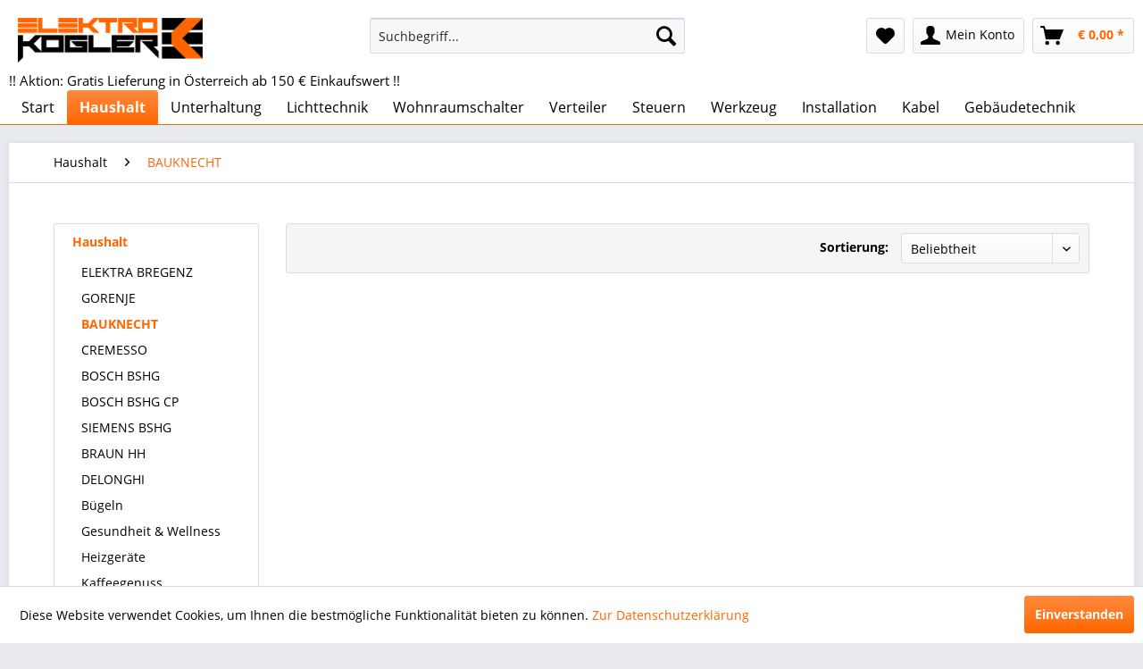

--- FILE ---
content_type: text/html; charset=UTF-8
request_url: https://shop.elektro-kogler.com/haushalt/bauknecht/
body_size: 7685
content:
<!DOCTYPE html> <html class="no-js" lang="de" itemscope="itemscope" itemtype="https://schema.org/WebPage"> <head> <meta charset="utf-8"> <meta name="author" content="" /> <meta name="robots" content="index,follow" /> <meta name="revisit-after" content="15 days" /> <meta name="keywords" content="" /> <meta name="description" content="" /> <meta property="og:type" content="product.group" /> <meta property="og:site_name" content="Elektro Kogler - Elektrogeräte online im Shop kaufen" /> <meta property="og:title" content="BAUKNECHT" /> <meta property="og:description" content="" /> <meta name="twitter:card" content="product" /> <meta name="twitter:site" content="Elektro Kogler - Elektrogeräte online im Shop kaufen" /> <meta name="twitter:title" content="BAUKNECHT" /> <meta name="twitter:description" content="" /> <meta property="og:image" content="https://shop.elektro-kogler.com/media/image/0f/5c/8b/logo_elektro-kogler_lang_4c_rgb554b0120b4631.png" /> <meta name="twitter:image" content="https://shop.elektro-kogler.com/media/image/0f/5c/8b/logo_elektro-kogler_lang_4c_rgb554b0120b4631.png" /> <meta itemprop="copyrightHolder" content="Elektro Kogler - Elektrogeräte online im Shop kaufen" /> <meta itemprop="copyrightYear" content="2026" /> <meta itemprop="isFamilyFriendly" content="True" /> <meta itemprop="image" content="https://shop.elektro-kogler.com/media/image/0f/5c/8b/logo_elektro-kogler_lang_4c_rgb554b0120b4631.png" /> <meta name="viewport" content="width=device-width, initial-scale=1.0"> <meta name="mobile-web-app-capable" content="yes"> <meta name="apple-mobile-web-app-title" content="Elektro Kogler - Elektrogeräte online im Shop kaufen"> <meta name="apple-mobile-web-app-capable" content="yes"> <meta name="apple-mobile-web-app-status-bar-style" content="default"> <link rel="apple-touch-icon-precomposed" href="https://shop.elektro-kogler.com/media/image/c3/01/35/square_180.png"> <link rel="shortcut icon" href="https://shop.elektro-kogler.com/media/unknown/d9/0c/f4/favicon.ico"> <meta name="msapplication-navbutton-color" content="#ff6600" /> <meta name="application-name" content="Elektro Kogler - Elektrogeräte online im Shop kaufen" /> <meta name="msapplication-starturl" content="https://shop.elektro-kogler.com/" /> <meta name="msapplication-window" content="width=1024;height=768" /> <meta name="msapplication-TileImage" content="https://shop.elektro-kogler.com/media/image/00/79/62/square_150.png"> <meta name="msapplication-TileColor" content="#ff6600"> <meta name="theme-color" content="#ff6600" /> <link rel="canonical" href="https://shop.elektro-kogler.com/haushalt/bauknecht/"/> <title itemprop="name">BAUKNECHT | Haushalt | Elektro Kogler - Elektrogeräte online im Shop kaufen</title> <link href="/web/cache/1764585312_e577d7ebd96aa1112b609393ccc4c89b.css" media="all" rel="stylesheet" type="text/css" /> <link href="/themes/Frontend/Elektrokogler/falke/falke.css" media="all" rel="stylesheet" type="text/css" /> </head> <body class="is--ctl-listing is--act-index" > <div class="page-wrap"> <noscript class="noscript-main"> <div class="alert is--warning"> <div class="alert--icon"> <i class="icon--element icon--warning"></i> </div> <div class="alert--content"> Um Elektro&#x20;Kogler&#x20;-&#x20;Elektroger&#xE4;te&#x20;online&#x20;im&#x20;Shop&#x20;kaufen in vollem Umfang nutzen zu k&ouml;nnen, empfehlen wir Ihnen Javascript in Ihrem Browser zu aktiveren. </div> </div> </noscript> <header class="header-main"> <div class="top-bar"> <div class="container block-group"> <nav class="top-bar--navigation block" role="menubar">   <div class="navigation--entry entry--compare is--hidden" role="menuitem" aria-haspopup="true" data-drop-down-menu="true">   </div>  </nav> </div> </div> <div class="container header--navigation"> <div class="logo-main block-group" role="banner"> <div class="logo--shop block"> <a class="logo--link" href="https://shop.elektro-kogler.com/" title="Elektro Kogler - Elektrogeräte online im Shop kaufen - zur Startseite wechseln"> <picture> <source srcset="https://shop.elektro-kogler.com/media/image/0f/5c/8b/logo_elektro-kogler_lang_4c_rgb554b0120b4631.png" media="(min-width: 78.75em)"> <source srcset="https://shop.elektro-kogler.com/media/image/0f/5c/8b/logo_elektro-kogler_lang_4c_rgb554b0120b4631.png" media="(min-width: 64em)"> <source srcset="https://shop.elektro-kogler.com/media/image/0f/5c/8b/logo_elektro-kogler_lang_4c_rgb554b0120b4631.png" media="(min-width: 48em)"> <img srcset="https://shop.elektro-kogler.com/media/image/0f/5c/8b/logo_elektro-kogler_lang_4c_rgb554b0120b4631.png" alt="Elektro Kogler - Elektrogeräte online im Shop kaufen - zur Startseite wechseln" /> </picture> </a> </div> </div> <nav class="shop--navigation block-group"> <ul class="navigation--list block-group" role="menubar"> <li class="navigation--entry entry--menu-left" role="menuitem"> <a class="entry--link entry--trigger btn is--icon-left" href="#offcanvas--left" data-offcanvas="true" data-offCanvasSelector=".sidebar-main" aria-label="Menü"> <i class="icon--menu"></i> Menü </a> </li> <li class="navigation--entry entry--search" role="menuitem" data-search="true" aria-haspopup="true" data-minLength="3"> <a class="btn entry--link entry--trigger" href="#show-hide--search" title="Suche anzeigen / schließen" aria-label="Suche anzeigen / schließen"> <i class="icon--search"></i> <span class="search--display">Suchen</span> </a> <form action="/search" method="get" class="main-search--form"> <input type="search" name="sSearch" aria-label="Suchbegriff..." class="main-search--field" autocomplete="off" autocapitalize="off" placeholder="Suchbegriff..." maxlength="30" /> <button type="submit" class="main-search--button" aria-label="Suchen"> <i class="icon--search"></i> <span class="main-search--text">Suchen</span> </button> <div class="form--ajax-loader">&nbsp;</div> </form> <div class="main-search--results"></div> </li>  <li class="navigation--entry entry--notepad" role="menuitem"> <a href="https://shop.elektro-kogler.com/note" title="Merkzettel" aria-label="Merkzettel" class="btn"> <i class="icon--heart"></i> </a> </li> <li class="navigation--entry entry--account" role="menuitem" data-offcanvas="true" data-offCanvasSelector=".account--dropdown-navigation"> <a href="https://shop.elektro-kogler.com/account" title="Mein Konto" aria-label="Mein Konto" class="btn is--icon-left entry--link account--link"> <i class="icon--account"></i> <span class="account--display"> Mein Konto </span> </a> </li> <li class="navigation--entry entry--cart" role="menuitem"> <a class="btn is--icon-left cart--link" href="https://shop.elektro-kogler.com/checkout/cart" title="Warenkorb" aria-label="Warenkorb"> <span class="cart--display"> Warenkorb </span> <span class="badge is--primary is--minimal cart--quantity is--hidden">0</span> <i class="icon--basket"></i> <span class="cart--amount"> &euro;&nbsp;0,00 * </span> </a> <div class="ajax-loader">&nbsp;</div> </li>  </ul> </nav> <div class="container--ajax-cart" data-collapse-cart="true" data-displayMode="offcanvas"></div> </div> <div class="headerInfoText container"><span>!! Aktion: Gratis Lieferung in Österreich ab 150 € Einkaufswert !!</span></div> </header> <nav class="navigation-main"> <div class="container" data-menu-scroller="true" data-listSelector=".navigation--list.container" data-viewPortSelector=".navigation--list-wrapper"> <div class="navigation--list-wrapper"> <ul class="navigation--list container" role="menubar" itemscope="itemscope" itemtype="https://schema.org/SiteNavigationElement"> <li class="navigation--entry is--home" role="menuitem"><a class="navigation--link is--first" href="https://shop.elektro-kogler.com/" title="Start" aria-label="Start" itemprop="url"><span itemprop="name">Start</span></a></li><li class="navigation--entry is--active" role="menuitem"><a class="navigation--link is--active" href="https://shop.elektro-kogler.com/haushalt/" title="Haushalt" aria-label="Haushalt" itemprop="url"><span itemprop="name">Haushalt</span></a></li><li class="navigation--entry" role="menuitem"><a class="navigation--link" href="https://shop.elektro-kogler.com/unterhaltung/" title="Unterhaltung" aria-label="Unterhaltung" itemprop="url"><span itemprop="name">Unterhaltung</span></a></li><li class="navigation--entry" role="menuitem"><a class="navigation--link" href="https://shop.elektro-kogler.com/lichttechnik/" title="Lichttechnik" aria-label="Lichttechnik" itemprop="url"><span itemprop="name">Lichttechnik</span></a></li><li class="navigation--entry" role="menuitem"><a class="navigation--link" href="https://shop.elektro-kogler.com/wohnraumschalter/" title="Wohnraumschalter" aria-label="Wohnraumschalter" itemprop="url"><span itemprop="name">Wohnraumschalter</span></a></li><li class="navigation--entry" role="menuitem"><a class="navigation--link" href="https://shop.elektro-kogler.com/verteiler/" title="Verteiler" aria-label="Verteiler" itemprop="url"><span itemprop="name">Verteiler</span></a></li><li class="navigation--entry" role="menuitem"><a class="navigation--link" href="https://shop.elektro-kogler.com/steuern/" title="Steuern" aria-label="Steuern" itemprop="url"><span itemprop="name">Steuern</span></a></li><li class="navigation--entry" role="menuitem"><a class="navigation--link" href="https://shop.elektro-kogler.com/werkzeug/" title="Werkzeug" aria-label="Werkzeug" itemprop="url"><span itemprop="name">Werkzeug</span></a></li><li class="navigation--entry" role="menuitem"><a class="navigation--link" href="https://shop.elektro-kogler.com/installation/" title="Installation" aria-label="Installation" itemprop="url"><span itemprop="name">Installation</span></a></li><li class="navigation--entry" role="menuitem"><a class="navigation--link" href="https://shop.elektro-kogler.com/kabel/" title="Kabel" aria-label="Kabel" itemprop="url"><span itemprop="name">Kabel</span></a></li><li class="navigation--entry" role="menuitem"><a class="navigation--link" href="https://shop.elektro-kogler.com/gebaeudetechnik/" title="Gebäudetechnik" aria-label="Gebäudetechnik" itemprop="url"><span itemprop="name">Gebäudetechnik</span></a></li> </ul> </div> </div> </nav> <section class=" content-main container block-group"> <nav class="content--breadcrumb block"> <ul class="breadcrumb--list" role="menu" itemscope itemtype="https://schema.org/BreadcrumbList"> <li role="menuitem" class="breadcrumb--entry" itemprop="itemListElement" itemscope itemtype="https://schema.org/ListItem"> <a class="breadcrumb--link" href="https://shop.elektro-kogler.com/haushalt/" title="Haushalt" itemprop="item"> <link itemprop="url" href="https://shop.elektro-kogler.com/haushalt/" /> <span class="breadcrumb--title" itemprop="name">Haushalt</span> </a> <meta itemprop="position" content="0" /> </li> <li role="none" class="breadcrumb--separator"> <i class="icon--arrow-right"></i> </li> <li role="menuitem" class="breadcrumb--entry is--active" itemprop="itemListElement" itemscope itemtype="https://schema.org/ListItem"> <a class="breadcrumb--link" href="https://shop.elektro-kogler.com/haushalt/bauknecht/" title="BAUKNECHT" itemprop="item"> <link itemprop="url" href="https://shop.elektro-kogler.com/haushalt/bauknecht/" /> <span class="breadcrumb--title" itemprop="name">BAUKNECHT</span> </a> <meta itemprop="position" content="1" /> </li> </ul> </nav> <div class="content-main--inner"> <aside class="sidebar-main off-canvas"> <div class="navigation--smartphone"> <ul class="navigation--list "> <li class="navigation--entry entry--close-off-canvas"> <a href="#close-categories-menu" title="Menü schließen" class="navigation--link"> Menü schließen <i class="icon--arrow-right"></i> </a> </li> </ul> <div class="mobile--switches">   </div> </div> <div class="sidebar--categories-wrapper" data-subcategory-nav="true" data-mainCategoryId="3" data-categoryId="1036" data-fetchUrl="/widgets/listing/getCategory/categoryId/1036"> <div class="categories--headline navigation--headline"> Kategorien </div> <div class="sidebar--categories-navigation"> <ul class="sidebar--navigation categories--navigation navigation--list is--drop-down is--level0 is--rounded" role="menu"> <li class="navigation--entry is--active has--sub-categories has--sub-children" role="menuitem"> <a class="navigation--link is--active has--sub-categories link--go-forward" href="https://shop.elektro-kogler.com/haushalt/" data-categoryId="5" data-fetchUrl="/widgets/listing/getCategory/categoryId/5" title="Haushalt" > Haushalt <span class="is--icon-right"> <i class="icon--arrow-right"></i> </span> </a> <ul class="sidebar--navigation categories--navigation navigation--list is--level1 is--rounded" role="menu"> <li class="navigation--entry" role="menuitem"> <a class="navigation--link" href="https://shop.elektro-kogler.com/haushalt/elektra-bregenz/" data-categoryId="1018" data-fetchUrl="/widgets/listing/getCategory/categoryId/1018" title="ELEKTRA BREGENZ" > ELEKTRA BREGENZ </a> </li> <li class="navigation--entry" role="menuitem"> <a class="navigation--link" href="https://shop.elektro-kogler.com/haushalt/gorenje/" data-categoryId="1029" data-fetchUrl="/widgets/listing/getCategory/categoryId/1029" title="GORENJE" > GORENJE </a> </li> <li class="navigation--entry is--active" role="menuitem"> <a class="navigation--link is--active" href="https://shop.elektro-kogler.com/haushalt/bauknecht/" data-categoryId="1036" data-fetchUrl="/widgets/listing/getCategory/categoryId/1036" title="BAUKNECHT" > BAUKNECHT </a> </li> <li class="navigation--entry" role="menuitem"> <a class="navigation--link" href="https://shop.elektro-kogler.com/cat/index/sCategory/1046" data-categoryId="1046" data-fetchUrl="/widgets/listing/getCategory/categoryId/1046" title="CREMESSO" > CREMESSO </a> </li> <li class="navigation--entry" role="menuitem"> <a class="navigation--link" href="https://shop.elektro-kogler.com/haushalt/bosch-bshg/" data-categoryId="978" data-fetchUrl="/widgets/listing/getCategory/categoryId/978" title="BOSCH BSHG" > BOSCH BSHG </a> </li> <li class="navigation--entry" role="menuitem"> <a class="navigation--link" href="https://shop.elektro-kogler.com/haushalt/bosch-bshg-cp/" data-categoryId="1009" data-fetchUrl="/widgets/listing/getCategory/categoryId/1009" title="BOSCH BSHG CP" > BOSCH BSHG CP </a> </li> <li class="navigation--entry" role="menuitem"> <a class="navigation--link" href="https://shop.elektro-kogler.com/haushalt/siemens-bshg/" data-categoryId="980" data-fetchUrl="/widgets/listing/getCategory/categoryId/980" title="SIEMENS BSHG" > SIEMENS BSHG </a> </li> <li class="navigation--entry" role="menuitem"> <a class="navigation--link" href="https://shop.elektro-kogler.com/haushalt/braun-hh/" data-categoryId="989" data-fetchUrl="/widgets/listing/getCategory/categoryId/989" title="BRAUN HH" > BRAUN HH </a> </li> <li class="navigation--entry" role="menuitem"> <a class="navigation--link" href="https://shop.elektro-kogler.com/haushalt/delonghi/" data-categoryId="990" data-fetchUrl="/widgets/listing/getCategory/categoryId/990" title="DELONGHI" > DELONGHI </a> </li> <li class="navigation--entry has--sub-children" role="menuitem"> <a class="navigation--link link--go-forward" href="https://shop.elektro-kogler.com/haushalt/buegeln/" data-categoryId="837" data-fetchUrl="/widgets/listing/getCategory/categoryId/837" title="Bügeln" > Bügeln <span class="is--icon-right"> <i class="icon--arrow-right"></i> </span> </a> </li> <li class="navigation--entry has--sub-children" role="menuitem"> <a class="navigation--link link--go-forward" href="https://shop.elektro-kogler.com/haushalt/gesundheit-wellness/" data-categoryId="24" data-fetchUrl="/widgets/listing/getCategory/categoryId/24" title="Gesundheit &amp; Wellness" > Gesundheit & Wellness <span class="is--icon-right"> <i class="icon--arrow-right"></i> </span> </a> </li> <li class="navigation--entry has--sub-children" role="menuitem"> <a class="navigation--link link--go-forward" href="https://shop.elektro-kogler.com/haushalt/heizgeraete/" data-categoryId="19" data-fetchUrl="/widgets/listing/getCategory/categoryId/19" title="Heizgeräte" > Heizgeräte <span class="is--icon-right"> <i class="icon--arrow-right"></i> </span> </a> </li> <li class="navigation--entry has--sub-children" role="menuitem"> <a class="navigation--link link--go-forward" href="https://shop.elektro-kogler.com/haushalt/kaffeegenuss/" data-categoryId="23" data-fetchUrl="/widgets/listing/getCategory/categoryId/23" title="Kaffeegenuss" > Kaffeegenuss <span class="is--icon-right"> <i class="icon--arrow-right"></i> </span> </a> </li> <li class="navigation--entry" role="menuitem"> <a class="navigation--link" href="https://shop.elektro-kogler.com/haushalt/klimageraete/" data-categoryId="32" data-fetchUrl="/widgets/listing/getCategory/categoryId/32" title="Klimageräte" > Klimageräte </a> </li> <li class="navigation--entry has--sub-children" role="menuitem"> <a class="navigation--link link--go-forward" href="https://shop.elektro-kogler.com/haushalt/kochen/" data-categoryId="17" data-fetchUrl="/widgets/listing/getCategory/categoryId/17" title="Kochen" > Kochen <span class="is--icon-right"> <i class="icon--arrow-right"></i> </span> </a> </li> <li class="navigation--entry has--sub-children" role="menuitem"> <a class="navigation--link link--go-forward" href="https://shop.elektro-kogler.com/haushalt/koerperpflege/" data-categoryId="20" data-fetchUrl="/widgets/listing/getCategory/categoryId/20" title="Körperpflege" > Körperpflege <span class="is--icon-right"> <i class="icon--arrow-right"></i> </span> </a> </li> <li class="navigation--entry has--sub-children" role="menuitem"> <a class="navigation--link link--go-forward" href="https://shop.elektro-kogler.com/haushalt/kuechengeraete/" data-categoryId="16" data-fetchUrl="/widgets/listing/getCategory/categoryId/16" title="Küchengeräte" > Küchengeräte <span class="is--icon-right"> <i class="icon--arrow-right"></i> </span> </a> </li> <li class="navigation--entry has--sub-children" role="menuitem"> <a class="navigation--link link--go-forward" href="https://shop.elektro-kogler.com/haushalt/kuehlen/" data-categoryId="18" data-fetchUrl="/widgets/listing/getCategory/categoryId/18" title="Kühlen" > Kühlen <span class="is--icon-right"> <i class="icon--arrow-right"></i> </span> </a> </li> <li class="navigation--entry has--sub-children" role="menuitem"> <a class="navigation--link link--go-forward" href="https://shop.elektro-kogler.com/haushalt/reinigung/" data-categoryId="830" data-fetchUrl="/widgets/listing/getCategory/categoryId/830" title="Reinigung" > Reinigung <span class="is--icon-right"> <i class="icon--arrow-right"></i> </span> </a> </li> <li class="navigation--entry has--sub-children" role="menuitem"> <a class="navigation--link link--go-forward" href="https://shop.elektro-kogler.com/haushalt/spuelen/" data-categoryId="22" data-fetchUrl="/widgets/listing/getCategory/categoryId/22" title="Spülen" > Spülen <span class="is--icon-right"> <i class="icon--arrow-right"></i> </span> </a> </li> <li class="navigation--entry" role="menuitem"> <a class="navigation--link" href="https://shop.elektro-kogler.com/haushalt/warmwasser/" data-categoryId="31" data-fetchUrl="/widgets/listing/getCategory/categoryId/31" title="Warmwasser" > Warmwasser </a> </li> <li class="navigation--entry has--sub-children" role="menuitem"> <a class="navigation--link link--go-forward" href="https://shop.elektro-kogler.com/haushalt/waschen/" data-categoryId="25" data-fetchUrl="/widgets/listing/getCategory/categoryId/25" title="Waschen" > Waschen <span class="is--icon-right"> <i class="icon--arrow-right"></i> </span> </a> </li> <li class="navigation--entry has--sub-children" role="menuitem"> <a class="navigation--link link--go-forward" href="https://shop.elektro-kogler.com/haushalt/ventilatoren/" data-categoryId="26" data-fetchUrl="/widgets/listing/getCategory/categoryId/26" title="Ventilatoren" > Ventilatoren <span class="is--icon-right"> <i class="icon--arrow-right"></i> </span> </a> </li> </ul> </li> <li class="navigation--entry has--sub-children" role="menuitem"> <a class="navigation--link link--go-forward" href="https://shop.elektro-kogler.com/unterhaltung/" data-categoryId="6" data-fetchUrl="/widgets/listing/getCategory/categoryId/6" title="Unterhaltung" > Unterhaltung <span class="is--icon-right"> <i class="icon--arrow-right"></i> </span> </a> </li> <li class="navigation--entry has--sub-children" role="menuitem"> <a class="navigation--link link--go-forward" href="https://shop.elektro-kogler.com/lichttechnik/" data-categoryId="7" data-fetchUrl="/widgets/listing/getCategory/categoryId/7" title="Lichttechnik" > Lichttechnik <span class="is--icon-right"> <i class="icon--arrow-right"></i> </span> </a> </li> <li class="navigation--entry has--sub-children" role="menuitem"> <a class="navigation--link link--go-forward" href="https://shop.elektro-kogler.com/wohnraumschalter/" data-categoryId="13" data-fetchUrl="/widgets/listing/getCategory/categoryId/13" title="Wohnraumschalter" > Wohnraumschalter <span class="is--icon-right"> <i class="icon--arrow-right"></i> </span> </a> </li> <li class="navigation--entry has--sub-children" role="menuitem"> <a class="navigation--link link--go-forward" href="https://shop.elektro-kogler.com/verteiler/" data-categoryId="11" data-fetchUrl="/widgets/listing/getCategory/categoryId/11" title="Verteiler" > Verteiler <span class="is--icon-right"> <i class="icon--arrow-right"></i> </span> </a> </li> <li class="navigation--entry has--sub-children" role="menuitem"> <a class="navigation--link link--go-forward" href="https://shop.elektro-kogler.com/steuern/" data-categoryId="12" data-fetchUrl="/widgets/listing/getCategory/categoryId/12" title="Steuern" > Steuern <span class="is--icon-right"> <i class="icon--arrow-right"></i> </span> </a> </li> <li class="navigation--entry has--sub-children" role="menuitem"> <a class="navigation--link link--go-forward" href="https://shop.elektro-kogler.com/werkzeug/" data-categoryId="15" data-fetchUrl="/widgets/listing/getCategory/categoryId/15" title="Werkzeug" > Werkzeug <span class="is--icon-right"> <i class="icon--arrow-right"></i> </span> </a> </li> <li class="navigation--entry has--sub-children" role="menuitem"> <a class="navigation--link link--go-forward" href="https://shop.elektro-kogler.com/installation/" data-categoryId="8" data-fetchUrl="/widgets/listing/getCategory/categoryId/8" title="Installation" > Installation <span class="is--icon-right"> <i class="icon--arrow-right"></i> </span> </a> </li> <li class="navigation--entry has--sub-children" role="menuitem"> <a class="navigation--link link--go-forward" href="https://shop.elektro-kogler.com/kabel/" data-categoryId="9" data-fetchUrl="/widgets/listing/getCategory/categoryId/9" title="Kabel" > Kabel <span class="is--icon-right"> <i class="icon--arrow-right"></i> </span> </a> </li> <li class="navigation--entry has--sub-children" role="menuitem"> <a class="navigation--link link--go-forward" href="https://shop.elektro-kogler.com/gebaeudetechnik/" data-categoryId="14" data-fetchUrl="/widgets/listing/getCategory/categoryId/14" title="Gebäudetechnik" > Gebäudetechnik <span class="is--icon-right"> <i class="icon--arrow-right"></i> </span> </a> </li> </ul> </div> </div> </aside> <div class="content--wrapper"> <div class="content listing--content">   <div class="listing--wrapper visible--xl visible--l visible--m visible--s visible--xs"> <div data-listing-actions="true" class="listing--actions is--rounded without-facets without-pagination"> <form class="action--sort action--content block" method="get" data-action-form="true"> <input type="hidden" name="p" value="1"> <label for="o" class="sort--label action--label">Sortierung:</label> <div class="sort--select select-field"> <select id="o" name="o" class="sort--field action--field" data-auto-submit="true" > <option value="2" selected="selected">Beliebtheit</option> <option value="1">Erscheinungsdatum</option> <option value="3">Niedrigster Preis</option> <option value="4">Höchster Preis</option> <option value="5">Artikelbezeichnung</option> </select> </div> </form> <div class="action--filter-options off-canvas is--hidden"> <a href="#" class="filter--close-btn" data-show-products-text="%s Produkt(e) anzeigen"> Filter schließen <i class="icon--arrow-right"></i> </a> <div class="filter--container"> <form id="filter" method="get" data-filter-form="true" data-is-in-sidebar="false" data-listing-url="https://shop.elektro-kogler.com/widgets/listing/listingCount/sCategory/1036" data-is-filtered="0" data-load-facets="false" data-instant-filter-result="false" class=""> <div class="filter--actions filter--actions-top"> <button type="submit" class="btn is--primary filter--btn-apply is--large is--icon-right" disabled="disabled"> <span class="filter--count"></span> Produkte anzeigen <i class="icon--cycle"></i> </button> </div> <input type="hidden" name="p" value="1"/> <input type="hidden" name="o" value="2"/> <input type="hidden" name="n" value="13"/> <div class="filter--facet-container"> </div> <div class="filter--active-container" data-reset-label="Alle Filter zurücksetzen"> </div> <div class="filter--actions filter--actions-bottom"> <button type="submit" class="btn is--primary filter--btn-apply is--large is--icon-right" disabled="disabled"> <span class="filter--count"></span> Produkte anzeigen <i class="icon--cycle"></i> </button> </div> </form> </div> </div> <div class="listing--paging panel--paging"> <form class="action--per-page action--content block" method="get" data-action-form="true"> <input type="hidden" name="p" value="1"> <label for="n" class="per-page--label action--label">Artikel pro Seite:</label> <div class="per-page--select select-field"> <select id="n" name="n" class="per-page--field action--field" data-auto-submit="true" > <option value="0" >0</option> <option value="24" >24</option> <option value="36" >36</option> <option value="48" >48</option> <option value="99" >99</option> <option value="1000" >1000</option> </select> </div> </form> </div> </div> <div class="listing--container"> <div class="listing-no-filter-result"> <div class="alert is--info is--rounded is--hidden"> <div class="alert--icon"> <i class="icon--element icon--info"></i> </div> <div class="alert--content"> Für die Filterung wurden keine Ergebnisse gefunden! </div> </div> </div> <div class="listing" data-ajax-wishlist="true" data-compare-ajax="true" data-infinite-scrolling="true" data-loadPreviousSnippet="Vorherige Artikel laden" data-loadMoreSnippet="Weitere Artikel laden" data-categoryId="1036" data-pages="0" data-threshold="4" data-pageShortParameter="p" > </div> </div> <div class="listing--bottom-paging"> <div class="listing--paging panel--paging"> <form class="action--per-page action--content block" method="get" data-action-form="true"> <input type="hidden" name="p" value="1"> <label for="n" class="per-page--label action--label">Artikel pro Seite:</label> <div class="per-page--select select-field"> <select id="n" name="n" class="per-page--field action--field" data-auto-submit="true" > <option value="0" >0</option> <option value="24" >24</option> <option value="36" >36</option> <option value="48" >48</option> <option value="99" >99</option> <option value="1000" >1000</option> </select> </div> </form> </div> </div> </div>  </div> </div> <div class="last-seen-products is--hidden" data-last-seen-products="true" data-productLimit="5"> <div class="last-seen-products--title"> Zuletzt angesehen </div> <div class="last-seen-products--slider product-slider" data-product-slider="true"> <div class="last-seen-products--container product-slider--container"></div> </div> </div> </div> </section> <footer class="footer-main"> <div class="container">  <div class="footer--columns block-group"> <div class="footer--column is--first block"> <h4 class="column--headline">Shopbetreiber</h4> <div class="column--content"> <p class="column--desc">Firma Elektro Kogler<br /> Josef Kogler<br /> Windhager-Straße 1<br /> 3340 Waidhofen an der Ybbs</p> </div> </div> <div class="footer--column block"> <h4 class="column--headline">Kontakt</h4> <div class="column--content"> <p class="column--desc"><a href="mailto:info@elektro-kogler.com">info@elektro-kogler.com</a><br /><a href="http://shop.elektro-kogler.com">shop.elektro-kogler.com</a><br /><br /><a href="tel:+436645442353">+43 (0) 664 / 544 23 53</a></p> </div> </div> <div class="footer--column block"> <h4 class="column--headline">Bankverbindung</h4> <div class="column--content"> <p class="column--desc">Raiffeisenbank Ybbstal<br /> IBAN: AT53 3290 6000 0002 2632<br /> BIC: RLNWATWWWHY<br /> UID: ATU68443516</p> </div> </div> <div class="footer--column is--last block"> <h4 class="column--headline">Service</h4> <div class="column--content"> <nav class="column--navigation column--content"> <ul class="navigation--list" role="menu"> <li class="navigation--entry" role="menuitem"> <a class="navigation--link" href="https://shop.elektro-kogler.com/agb" title="AGB"> AGB </a> </li> <li class="navigation--entry" role="menuitem"> <a class="navigation--link" href="https://shop.elektro-kogler.com/widerrufsrecht" title="Widerrufsrecht"> Widerrufsrecht </a> </li> <li class="navigation--entry" role="menuitem"> <a class="navigation--link" href="https://shop.elektro-kogler.com/datenschutz" title="Datenschutz"> Datenschutz </a> </li> <li class="navigation--entry" role="menuitem"> <a class="navigation--link" href="https://shop.elektro-kogler.com/impressum" title="Impressum"> Impressum </a> </li> <li class="navigation--entry" role="menuitem"> <a class="navigation--link" href="https://shop.elektro-kogler.com/liefer-und-zahlungsbedingungen" title="Liefer- und Zahlungsbedingungen"> Liefer- und Zahlungsbedingungen </a> </li> </ul> </nav> </div> </div> </div> <div class="footer--bottom"> <div class="footer--vat-info"> <p class="vat-info--text"> * Alle Preise inkl. gesetzl. Mehrwertsteuer zzgl. <a title="Versandkosten" href="https://shop.elektro-kogler.com/liefer-und-zahlungsbedingungen">Versandkosten</a> und ggf. Nachnahmegebühren, wenn nicht anders beschrieben </p> </div> <div class="container footer-minimal"> <div class="footer--service-menu">  <ul class="service--list is--rounded" role="menu"> <li class="service--entry" role="menuitem"> <a class="service--link" href="https://shop.elektro-kogler.com/agb" title="AGB" > AGB </a> </li> <li class="service--entry" role="menuitem"> <a class="service--link" href="https://shop.elektro-kogler.com/widerrufsrecht" title="Widerrufsrecht" > Widerrufsrecht </a> </li> <li class="service--entry" role="menuitem"> <a class="service--link" href="https://shop.elektro-kogler.com/datenschutz" title="Datenschutz" > Datenschutz </a> </li> <li class="service--entry" role="menuitem"> <a class="service--link" href="https://shop.elektro-kogler.com/impressum" title="Impressum" > Impressum </a> </li> <li class="service--entry" role="menuitem"> <a class="service--link" href="https://shop.elektro-kogler.com/liefer-und-zahlungsbedingungen" title="Liefer- und Zahlungsbedingungen" > Liefer- und Zahlungsbedingungen </a> </li> </ul>  </div> <div class="footer--service-menu">  <ul class="service--list is--rounded" role="menu"> <li class="service--entry" role="menuitem"> <a class="service--link" href="https://shop.elektro-kogler.com/ueber-uns" title="Über uns" > Über uns </a> </li> <li class="service--entry" role="menuitem"> <a class="service--link" href="https://shop.elektro-kogler.com/sonderloesungen" title="Sonderlösungen" > Sonderlösungen </a> </li> <li class="service--entry" role="menuitem"> <a class="service--link" href="https://shop.elektro-kogler.com/kontaktformular" title="Kontakt" target="_self"> Kontakt </a> </li> </ul>  </div> </div> <div class="footer--copyright"> Copyright &copy; Elektro Kogler - Alle Rechte vorbehalten </div> </div> </div> </footer> </div> <div class="page-wrap--cookie-permission is--hidden" data-cookie-permission="true" data-urlPrefix="https://shop.elektro-kogler.com/" data-title="Cookie-Richtlinien" data-cookieTimeout="60" data-shopId="1"> <div class="cookie-permission--container cookie-mode--0"> <div class="cookie-permission--content"> Diese Website verwendet Cookies, um Ihnen die bestmögliche Funktionalität bieten zu können. <a title="Zur Datenschutzerklärung" class="cookie-permission--privacy-link" href="https://shop.elektro-kogler.com/datenschutz"> Zur Datenschutzerklärung </a> </div> <div class="cookie-permission--button"> <a href="#" class="cookie-permission--accept-button btn is--primary is--large is--center"> Einverstanden </a> </div> </div> </div> <script id="footer--js-inline">
var timeNow = 1769394789;
var secureShop = true;
var asyncCallbacks = [];
document.asyncReady = function (callback) {
asyncCallbacks.push(callback);
};
var controller = controller || {"home":"https:\/\/shop.elektro-kogler.com\/","vat_check_enabled":"","vat_check_required":"","register":"https:\/\/shop.elektro-kogler.com\/register","checkout":"https:\/\/shop.elektro-kogler.com\/checkout","ajax_search":"https:\/\/shop.elektro-kogler.com\/ajax_search","ajax_cart":"https:\/\/shop.elektro-kogler.com\/checkout\/ajaxCart","ajax_validate":"https:\/\/shop.elektro-kogler.com\/register","ajax_add_article":"https:\/\/shop.elektro-kogler.com\/checkout\/addArticle","ajax_listing":"\/widgets\/listing\/listingCount","ajax_cart_refresh":"https:\/\/shop.elektro-kogler.com\/checkout\/ajaxAmount","ajax_address_selection":"https:\/\/shop.elektro-kogler.com\/address\/ajaxSelection","ajax_address_editor":"https:\/\/shop.elektro-kogler.com\/address\/ajaxEditor"};
var snippets = snippets || { "noCookiesNotice": "Es wurde festgestellt, dass Cookies in Ihrem Browser deaktiviert sind. Um Elektro\x20Kogler\x20\x2D\x20Elektroger\u00E4te\x20online\x20im\x20Shop\x20kaufen in vollem Umfang nutzen zu k\u00f6nnen, empfehlen wir Ihnen, Cookies in Ihrem Browser zu aktiveren." };
var themeConfig = themeConfig || {"offcanvasOverlayPage":true};
var lastSeenProductsConfig = lastSeenProductsConfig || {"baseUrl":"","shopId":1,"noPicture":"\/themes\/Frontend\/Responsive\/frontend\/_public\/src\/img\/no-picture.jpg","productLimit":"5","currentArticle":""};
var csrfConfig = csrfConfig || {"generateUrl":"\/csrftoken","basePath":"\/","shopId":1};
var statisticDevices = [
{ device: 'mobile', enter: 0, exit: 767 },
{ device: 'tablet', enter: 768, exit: 1259 },
{ device: 'desktop', enter: 1260, exit: 5160 }
];
var cookieRemoval = cookieRemoval || 0;
</script> <script>
var datePickerGlobalConfig = datePickerGlobalConfig || {
locale: {
weekdays: {
shorthand: ['So', 'Mo', 'Di', 'Mi', 'Do', 'Fr', 'Sa'],
longhand: ['Sonntag', 'Montag', 'Dienstag', 'Mittwoch', 'Donnerstag', 'Freitag', 'Samstag']
},
months: {
shorthand: ['Jan', 'Feb', 'Mär', 'Apr', 'Mai', 'Jun', 'Jul', 'Aug', 'Sep', 'Okt', 'Nov', 'Dez'],
longhand: ['Januar', 'Februar', 'März', 'April', 'Mai', 'Juni', 'Juli', 'August', 'September', 'Oktober', 'November', 'Dezember']
},
firstDayOfWeek: 1,
weekAbbreviation: 'KW',
rangeSeparator: ' bis ',
scrollTitle: 'Zum Wechseln scrollen',
toggleTitle: 'Zum Öffnen klicken',
daysInMonth: [31, 28, 31, 30, 31, 30, 31, 31, 30, 31, 30, 31]
},
dateFormat: 'Y-m-d',
timeFormat: ' H:i:S',
altFormat: 'j. F Y',
altTimeFormat: ' - H:i'
};
</script> <script type="text/javascript">
if (typeof document.asyncReady === 'function') {
// Shopware >= 5.3, hence wait for async JavaScript first
document.stripeJQueryReady = function(callback) {
document.asyncReady(function() {
$(document).ready(callback);
});
};
} else {
// Shopware < 5.3, hence just wait for jQuery to be ready
document.stripeJQueryReady = function(callback) {
$(document).ready(callback);
};
}
</script> <script async src="/web/cache/1764585312_e577d7ebd96aa1112b609393ccc4c89b.js" id="main-script"></script> <script type="text/javascript">
(function () {
// Check for any JavaScript that is being loaded asynchronously, but neither rely on the availability of
// the 'document.asyncReady' function nor the '$theme.asyncJavascriptLoading' Smarty variable. The reason
// for this is that 'document.asyncReady' is always defined, even if '$theme.asyncJavascriptLoading' is
// falsey. Hence the only way to reliably detect async scrips is by checking the respective DOM element for
// the 'async' attribute.
var mainScriptElement = document.getElementById('main-script');
var isAsyncJavascriptLoadingEnabled = mainScriptElement && mainScriptElement.hasAttribute('async');
if (!isAsyncJavascriptLoadingEnabled && typeof document.asyncReady === 'function' && asyncCallbacks) {
// Async loading is disabled, hence we manually call all queued async  callbacks, because Shopware just
// ignores them in this case
for (var i = 0; i < asyncCallbacks.length; i++) {
if (typeof asyncCallbacks[i] === 'function') {
asyncCallbacks[i].call(document);
}
}
}
})();
</script> <script>
/**
* Wrap the replacement code into a function to call it from the outside to replace the method when necessary
*/
var replaceAsyncReady = window.replaceAsyncReady = function() {
document.asyncReady = function (callback) {
if (typeof callback === 'function') {
window.setTimeout(callback.apply(document), 0);
}
};
};
document.getElementById('main-script').addEventListener('load', function() {
if (!asyncCallbacks) {
return false;
}
for (var i = 0; i < asyncCallbacks.length; i++) {
if (typeof asyncCallbacks[i] === 'function') {
asyncCallbacks[i].call(document);
}
}
replaceAsyncReady();
});
</script> </body> </html>